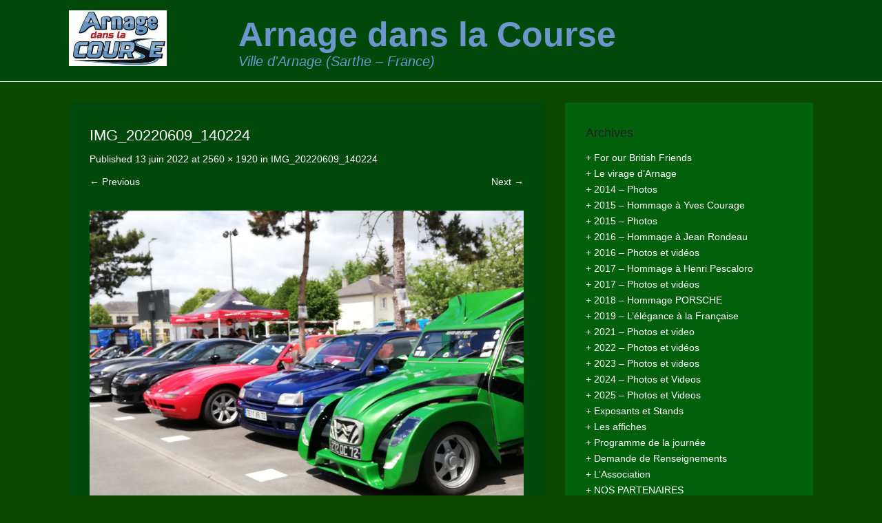

--- FILE ---
content_type: text/html; charset=UTF-8
request_url: https://arnagedanslacourse.com/img_20220609_140224
body_size: 15620
content:
<!DOCTYPE html>
<!--[if IE 6]>
<html id="ie6" dir="ltr" lang="fr-FR">
<![endif]-->
<!--[if IE 7]>
<html id="ie7" dir="ltr" lang="fr-FR">
<![endif]-->
<!--[if IE 8]>
<html id="ie8" dir="ltr" lang="fr-FR">
<![endif]-->
<!--[if !(IE 6) | !(IE 7) | !(IE 8)  ]><!-->
<html dir="ltr" lang="fr-FR">
<!--<![endif]-->
<head>
	<meta charset="UTF-8" />
	<link rel="profile" href="http://gmpg.org/xfn/11" />
	<link rel="pingback" href="https://arnagedanslacourse.com/xmlrpc.php" />
<title>IMG_20220609_140224 | Arnage dans la Course</title>

		<!-- All in One SEO 4.9.3 - aioseo.com -->
	<meta name="robots" content="max-image-preview:large" />
	<meta name="author" content="Pascal"/>
	<link rel="canonical" href="https://arnagedanslacourse.com/img_20220609_140224" />
	<meta name="generator" content="All in One SEO (AIOSEO) 4.9.3" />
		<script type="application/ld+json" class="aioseo-schema">
			{"@context":"https:\/\/schema.org","@graph":[{"@type":"BreadcrumbList","@id":"https:\/\/arnagedanslacourse.com\/img_20220609_140224#breadcrumblist","itemListElement":[{"@type":"ListItem","@id":"https:\/\/arnagedanslacourse.com#listItem","position":1,"name":"Home","item":"https:\/\/arnagedanslacourse.com","nextItem":{"@type":"ListItem","@id":"https:\/\/arnagedanslacourse.com\/img_20220609_140224#listItem","name":"IMG_20220609_140224"}},{"@type":"ListItem","@id":"https:\/\/arnagedanslacourse.com\/img_20220609_140224#listItem","position":2,"name":"IMG_20220609_140224","previousItem":{"@type":"ListItem","@id":"https:\/\/arnagedanslacourse.com#listItem","name":"Home"}}]},{"@type":"ItemPage","@id":"https:\/\/arnagedanslacourse.com\/img_20220609_140224#itempage","url":"https:\/\/arnagedanslacourse.com\/img_20220609_140224","name":"IMG_20220609_140224 | Arnage dans la Course","inLanguage":"fr-FR","isPartOf":{"@id":"https:\/\/arnagedanslacourse.com\/#website"},"breadcrumb":{"@id":"https:\/\/arnagedanslacourse.com\/img_20220609_140224#breadcrumblist"},"author":{"@id":"https:\/\/arnagedanslacourse.com\/author\/pascal72210#author"},"creator":{"@id":"https:\/\/arnagedanslacourse.com\/author\/pascal72210#author"},"datePublished":"2022-06-13T19:12:19+01:00","dateModified":"2022-06-13T19:12:19+01:00"},{"@type":"Person","@id":"https:\/\/arnagedanslacourse.com\/#person","name":"Pascal","image":{"@type":"ImageObject","@id":"https:\/\/arnagedanslacourse.com\/img_20220609_140224#personImage","url":"https:\/\/secure.gravatar.com\/avatar\/c1d36fa099123aea76cbb35c73523b01437e9da04ebfd4c1d061d0498b9e1f6b?s=96&d=mm&r=g","width":96,"height":96,"caption":"Pascal"}},{"@type":"Person","@id":"https:\/\/arnagedanslacourse.com\/author\/pascal72210#author","url":"https:\/\/arnagedanslacourse.com\/author\/pascal72210","name":"Pascal","image":{"@type":"ImageObject","@id":"https:\/\/arnagedanslacourse.com\/img_20220609_140224#authorImage","url":"https:\/\/secure.gravatar.com\/avatar\/c1d36fa099123aea76cbb35c73523b01437e9da04ebfd4c1d061d0498b9e1f6b?s=96&d=mm&r=g","width":96,"height":96,"caption":"Pascal"}},{"@type":"WebSite","@id":"https:\/\/arnagedanslacourse.com\/#website","url":"https:\/\/arnagedanslacourse.com\/","name":"Arnage dans la Course","description":"Ville d'Arnage (Sarthe - France)","inLanguage":"fr-FR","publisher":{"@id":"https:\/\/arnagedanslacourse.com\/#person"}}]}
		</script>
		<!-- All in One SEO -->

<meta name="viewport" content="width=device-width, initial-scale=1, minimum-scale=1"><link rel='dns-prefetch' href='//stats.wp.com' />
<link rel='dns-prefetch' href='//v0.wordpress.com' />
<link rel='preconnect' href='//c0.wp.com' />
<link rel="alternate" type="application/rss+xml" title="Arnage dans la Course &raquo; Flux" href="https://arnagedanslacourse.com/feed" />
<link rel="alternate" type="application/rss+xml" title="Arnage dans la Course &raquo; Flux des commentaires" href="https://arnagedanslacourse.com/comments/feed" />
<link rel="alternate" title="oEmbed (JSON)" type="application/json+oembed" href="https://arnagedanslacourse.com/wp-json/oembed/1.0/embed?url=https%3A%2F%2Farnagedanslacourse.com%2Fimg_20220609_140224" />
<link rel="alternate" title="oEmbed (XML)" type="text/xml+oembed" href="https://arnagedanslacourse.com/wp-json/oembed/1.0/embed?url=https%3A%2F%2Farnagedanslacourse.com%2Fimg_20220609_140224&#038;format=xml" />
<style id='wp-img-auto-sizes-contain-inline-css' type='text/css'>
img:is([sizes=auto i],[sizes^="auto," i]){contain-intrinsic-size:3000px 1500px}
/*# sourceURL=wp-img-auto-sizes-contain-inline-css */
</style>
<link rel='stylesheet' id='hugeit-lightbox-css-css' href='https://arnagedanslacourse.com/wp-content/plugins/lightbox/css/frontend/lightbox.css?ver=6.9' type='text/css' media='all' />
<style id='wp-emoji-styles-inline-css' type='text/css'>

	img.wp-smiley, img.emoji {
		display: inline !important;
		border: none !important;
		box-shadow: none !important;
		height: 1em !important;
		width: 1em !important;
		margin: 0 0.07em !important;
		vertical-align: -0.1em !important;
		background: none !important;
		padding: 0 !important;
	}
/*# sourceURL=wp-emoji-styles-inline-css */
</style>
<style id='wp-block-library-inline-css' type='text/css'>
:root{--wp-block-synced-color:#7a00df;--wp-block-synced-color--rgb:122,0,223;--wp-bound-block-color:var(--wp-block-synced-color);--wp-editor-canvas-background:#ddd;--wp-admin-theme-color:#007cba;--wp-admin-theme-color--rgb:0,124,186;--wp-admin-theme-color-darker-10:#006ba1;--wp-admin-theme-color-darker-10--rgb:0,107,160.5;--wp-admin-theme-color-darker-20:#005a87;--wp-admin-theme-color-darker-20--rgb:0,90,135;--wp-admin-border-width-focus:2px}@media (min-resolution:192dpi){:root{--wp-admin-border-width-focus:1.5px}}.wp-element-button{cursor:pointer}:root .has-very-light-gray-background-color{background-color:#eee}:root .has-very-dark-gray-background-color{background-color:#313131}:root .has-very-light-gray-color{color:#eee}:root .has-very-dark-gray-color{color:#313131}:root .has-vivid-green-cyan-to-vivid-cyan-blue-gradient-background{background:linear-gradient(135deg,#00d084,#0693e3)}:root .has-purple-crush-gradient-background{background:linear-gradient(135deg,#34e2e4,#4721fb 50%,#ab1dfe)}:root .has-hazy-dawn-gradient-background{background:linear-gradient(135deg,#faaca8,#dad0ec)}:root .has-subdued-olive-gradient-background{background:linear-gradient(135deg,#fafae1,#67a671)}:root .has-atomic-cream-gradient-background{background:linear-gradient(135deg,#fdd79a,#004a59)}:root .has-nightshade-gradient-background{background:linear-gradient(135deg,#330968,#31cdcf)}:root .has-midnight-gradient-background{background:linear-gradient(135deg,#020381,#2874fc)}:root{--wp--preset--font-size--normal:16px;--wp--preset--font-size--huge:42px}.has-regular-font-size{font-size:1em}.has-larger-font-size{font-size:2.625em}.has-normal-font-size{font-size:var(--wp--preset--font-size--normal)}.has-huge-font-size{font-size:var(--wp--preset--font-size--huge)}:root .has-text-align-center{text-align:center}:root .has-text-align-left{text-align:left}:root .has-text-align-right{text-align:right}.has-fit-text{white-space:nowrap!important}#end-resizable-editor-section{display:none}.aligncenter{clear:both}.items-justified-left{justify-content:flex-start}.items-justified-center{justify-content:center}.items-justified-right{justify-content:flex-end}.items-justified-space-between{justify-content:space-between}.screen-reader-text{word-wrap:normal!important;border:0;clip-path:inset(50%);height:1px;margin:-1px;overflow:hidden;padding:0;position:absolute;width:1px}.screen-reader-text:focus{background-color:#ddd;clip-path:none;color:#444;display:block;font-size:1em;height:auto;left:5px;line-height:normal;padding:15px 23px 14px;text-decoration:none;top:5px;width:auto;z-index:100000}html :where(.has-border-color){border-style:solid}html :where([style*=border-top-color]){border-top-style:solid}html :where([style*=border-right-color]){border-right-style:solid}html :where([style*=border-bottom-color]){border-bottom-style:solid}html :where([style*=border-left-color]){border-left-style:solid}html :where([style*=border-width]){border-style:solid}html :where([style*=border-top-width]){border-top-style:solid}html :where([style*=border-right-width]){border-right-style:solid}html :where([style*=border-bottom-width]){border-bottom-style:solid}html :where([style*=border-left-width]){border-left-style:solid}html :where(img[class*=wp-image-]){height:auto;max-width:100%}:where(figure){margin:0 0 1em}html :where(.is-position-sticky){--wp-admin--admin-bar--position-offset:var(--wp-admin--admin-bar--height,0px)}@media screen and (max-width:600px){html :where(.is-position-sticky){--wp-admin--admin-bar--position-offset:0px}}

/*# sourceURL=wp-block-library-inline-css */
</style><style id='wp-block-image-inline-css' type='text/css'>
.wp-block-image>a,.wp-block-image>figure>a{display:inline-block}.wp-block-image img{box-sizing:border-box;height:auto;max-width:100%;vertical-align:bottom}@media not (prefers-reduced-motion){.wp-block-image img.hide{visibility:hidden}.wp-block-image img.show{animation:show-content-image .4s}}.wp-block-image[style*=border-radius] img,.wp-block-image[style*=border-radius]>a{border-radius:inherit}.wp-block-image.has-custom-border img{box-sizing:border-box}.wp-block-image.aligncenter{text-align:center}.wp-block-image.alignfull>a,.wp-block-image.alignwide>a{width:100%}.wp-block-image.alignfull img,.wp-block-image.alignwide img{height:auto;width:100%}.wp-block-image .aligncenter,.wp-block-image .alignleft,.wp-block-image .alignright,.wp-block-image.aligncenter,.wp-block-image.alignleft,.wp-block-image.alignright{display:table}.wp-block-image .aligncenter>figcaption,.wp-block-image .alignleft>figcaption,.wp-block-image .alignright>figcaption,.wp-block-image.aligncenter>figcaption,.wp-block-image.alignleft>figcaption,.wp-block-image.alignright>figcaption{caption-side:bottom;display:table-caption}.wp-block-image .alignleft{float:left;margin:.5em 1em .5em 0}.wp-block-image .alignright{float:right;margin:.5em 0 .5em 1em}.wp-block-image .aligncenter{margin-left:auto;margin-right:auto}.wp-block-image :where(figcaption){margin-bottom:1em;margin-top:.5em}.wp-block-image.is-style-circle-mask img{border-radius:9999px}@supports ((-webkit-mask-image:none) or (mask-image:none)) or (-webkit-mask-image:none){.wp-block-image.is-style-circle-mask img{border-radius:0;-webkit-mask-image:url('data:image/svg+xml;utf8,<svg viewBox="0 0 100 100" xmlns="http://www.w3.org/2000/svg"><circle cx="50" cy="50" r="50"/></svg>');mask-image:url('data:image/svg+xml;utf8,<svg viewBox="0 0 100 100" xmlns="http://www.w3.org/2000/svg"><circle cx="50" cy="50" r="50"/></svg>');mask-mode:alpha;-webkit-mask-position:center;mask-position:center;-webkit-mask-repeat:no-repeat;mask-repeat:no-repeat;-webkit-mask-size:contain;mask-size:contain}}:root :where(.wp-block-image.is-style-rounded img,.wp-block-image .is-style-rounded img){border-radius:9999px}.wp-block-image figure{margin:0}.wp-lightbox-container{display:flex;flex-direction:column;position:relative}.wp-lightbox-container img{cursor:zoom-in}.wp-lightbox-container img:hover+button{opacity:1}.wp-lightbox-container button{align-items:center;backdrop-filter:blur(16px) saturate(180%);background-color:#5a5a5a40;border:none;border-radius:4px;cursor:zoom-in;display:flex;height:20px;justify-content:center;opacity:0;padding:0;position:absolute;right:16px;text-align:center;top:16px;width:20px;z-index:100}@media not (prefers-reduced-motion){.wp-lightbox-container button{transition:opacity .2s ease}}.wp-lightbox-container button:focus-visible{outline:3px auto #5a5a5a40;outline:3px auto -webkit-focus-ring-color;outline-offset:3px}.wp-lightbox-container button:hover{cursor:pointer;opacity:1}.wp-lightbox-container button:focus{opacity:1}.wp-lightbox-container button:focus,.wp-lightbox-container button:hover,.wp-lightbox-container button:not(:hover):not(:active):not(.has-background){background-color:#5a5a5a40;border:none}.wp-lightbox-overlay{box-sizing:border-box;cursor:zoom-out;height:100vh;left:0;overflow:hidden;position:fixed;top:0;visibility:hidden;width:100%;z-index:100000}.wp-lightbox-overlay .close-button{align-items:center;cursor:pointer;display:flex;justify-content:center;min-height:40px;min-width:40px;padding:0;position:absolute;right:calc(env(safe-area-inset-right) + 16px);top:calc(env(safe-area-inset-top) + 16px);z-index:5000000}.wp-lightbox-overlay .close-button:focus,.wp-lightbox-overlay .close-button:hover,.wp-lightbox-overlay .close-button:not(:hover):not(:active):not(.has-background){background:none;border:none}.wp-lightbox-overlay .lightbox-image-container{height:var(--wp--lightbox-container-height);left:50%;overflow:hidden;position:absolute;top:50%;transform:translate(-50%,-50%);transform-origin:top left;width:var(--wp--lightbox-container-width);z-index:9999999999}.wp-lightbox-overlay .wp-block-image{align-items:center;box-sizing:border-box;display:flex;height:100%;justify-content:center;margin:0;position:relative;transform-origin:0 0;width:100%;z-index:3000000}.wp-lightbox-overlay .wp-block-image img{height:var(--wp--lightbox-image-height);min-height:var(--wp--lightbox-image-height);min-width:var(--wp--lightbox-image-width);width:var(--wp--lightbox-image-width)}.wp-lightbox-overlay .wp-block-image figcaption{display:none}.wp-lightbox-overlay button{background:none;border:none}.wp-lightbox-overlay .scrim{background-color:#fff;height:100%;opacity:.9;position:absolute;width:100%;z-index:2000000}.wp-lightbox-overlay.active{visibility:visible}@media not (prefers-reduced-motion){.wp-lightbox-overlay.active{animation:turn-on-visibility .25s both}.wp-lightbox-overlay.active img{animation:turn-on-visibility .35s both}.wp-lightbox-overlay.show-closing-animation:not(.active){animation:turn-off-visibility .35s both}.wp-lightbox-overlay.show-closing-animation:not(.active) img{animation:turn-off-visibility .25s both}.wp-lightbox-overlay.zoom.active{animation:none;opacity:1;visibility:visible}.wp-lightbox-overlay.zoom.active .lightbox-image-container{animation:lightbox-zoom-in .4s}.wp-lightbox-overlay.zoom.active .lightbox-image-container img{animation:none}.wp-lightbox-overlay.zoom.active .scrim{animation:turn-on-visibility .4s forwards}.wp-lightbox-overlay.zoom.show-closing-animation:not(.active){animation:none}.wp-lightbox-overlay.zoom.show-closing-animation:not(.active) .lightbox-image-container{animation:lightbox-zoom-out .4s}.wp-lightbox-overlay.zoom.show-closing-animation:not(.active) .lightbox-image-container img{animation:none}.wp-lightbox-overlay.zoom.show-closing-animation:not(.active) .scrim{animation:turn-off-visibility .4s forwards}}@keyframes show-content-image{0%{visibility:hidden}99%{visibility:hidden}to{visibility:visible}}@keyframes turn-on-visibility{0%{opacity:0}to{opacity:1}}@keyframes turn-off-visibility{0%{opacity:1;visibility:visible}99%{opacity:0;visibility:visible}to{opacity:0;visibility:hidden}}@keyframes lightbox-zoom-in{0%{transform:translate(calc((-100vw + var(--wp--lightbox-scrollbar-width))/2 + var(--wp--lightbox-initial-left-position)),calc(-50vh + var(--wp--lightbox-initial-top-position))) scale(var(--wp--lightbox-scale))}to{transform:translate(-50%,-50%) scale(1)}}@keyframes lightbox-zoom-out{0%{transform:translate(-50%,-50%) scale(1);visibility:visible}99%{visibility:visible}to{transform:translate(calc((-100vw + var(--wp--lightbox-scrollbar-width))/2 + var(--wp--lightbox-initial-left-position)),calc(-50vh + var(--wp--lightbox-initial-top-position))) scale(var(--wp--lightbox-scale));visibility:hidden}}
/*# sourceURL=https://arnagedanslacourse.com/wp-content/plugins/gutenberg/build/styles/block-library/image/style.min.css */
</style>
<style id='wp-block-paragraph-inline-css' type='text/css'>
.is-small-text{font-size:.875em}.is-regular-text{font-size:1em}.is-large-text{font-size:2.25em}.is-larger-text{font-size:3em}.has-drop-cap:not(:focus):first-letter{float:left;font-size:8.4em;font-style:normal;font-weight:100;line-height:.68;margin:.05em .1em 0 0;text-transform:uppercase}body.rtl .has-drop-cap:not(:focus):first-letter{float:none;margin-left:.1em}p.has-drop-cap.has-background{overflow:hidden}:root :where(p.has-background){padding:1.25em 2.375em}:where(p.has-text-color:not(.has-link-color)) a{color:inherit}p.has-text-align-left[style*="writing-mode:vertical-lr"],p.has-text-align-right[style*="writing-mode:vertical-rl"]{rotate:180deg}
/*# sourceURL=https://arnagedanslacourse.com/wp-content/plugins/gutenberg/build/styles/block-library/paragraph/style.min.css */
</style>
<style id='global-styles-inline-css' type='text/css'>
:root{--wp--preset--aspect-ratio--square: 1;--wp--preset--aspect-ratio--4-3: 4/3;--wp--preset--aspect-ratio--3-4: 3/4;--wp--preset--aspect-ratio--3-2: 3/2;--wp--preset--aspect-ratio--2-3: 2/3;--wp--preset--aspect-ratio--16-9: 16/9;--wp--preset--aspect-ratio--9-16: 9/16;--wp--preset--color--black: #000000;--wp--preset--color--cyan-bluish-gray: #abb8c3;--wp--preset--color--white: #ffffff;--wp--preset--color--pale-pink: #f78da7;--wp--preset--color--vivid-red: #cf2e2e;--wp--preset--color--luminous-vivid-orange: #ff6900;--wp--preset--color--luminous-vivid-amber: #fcb900;--wp--preset--color--light-green-cyan: #7bdcb5;--wp--preset--color--vivid-green-cyan: #00d084;--wp--preset--color--pale-cyan-blue: #8ed1fc;--wp--preset--color--vivid-cyan-blue: #0693e3;--wp--preset--color--vivid-purple: #9b51e0;--wp--preset--gradient--vivid-cyan-blue-to-vivid-purple: linear-gradient(135deg,rgb(6,147,227) 0%,rgb(155,81,224) 100%);--wp--preset--gradient--light-green-cyan-to-vivid-green-cyan: linear-gradient(135deg,rgb(122,220,180) 0%,rgb(0,208,130) 100%);--wp--preset--gradient--luminous-vivid-amber-to-luminous-vivid-orange: linear-gradient(135deg,rgb(252,185,0) 0%,rgb(255,105,0) 100%);--wp--preset--gradient--luminous-vivid-orange-to-vivid-red: linear-gradient(135deg,rgb(255,105,0) 0%,rgb(207,46,46) 100%);--wp--preset--gradient--very-light-gray-to-cyan-bluish-gray: linear-gradient(135deg,rgb(238,238,238) 0%,rgb(169,184,195) 100%);--wp--preset--gradient--cool-to-warm-spectrum: linear-gradient(135deg,rgb(74,234,220) 0%,rgb(151,120,209) 20%,rgb(207,42,186) 40%,rgb(238,44,130) 60%,rgb(251,105,98) 80%,rgb(254,248,76) 100%);--wp--preset--gradient--blush-light-purple: linear-gradient(135deg,rgb(255,206,236) 0%,rgb(152,150,240) 100%);--wp--preset--gradient--blush-bordeaux: linear-gradient(135deg,rgb(254,205,165) 0%,rgb(254,45,45) 50%,rgb(107,0,62) 100%);--wp--preset--gradient--luminous-dusk: linear-gradient(135deg,rgb(255,203,112) 0%,rgb(199,81,192) 50%,rgb(65,88,208) 100%);--wp--preset--gradient--pale-ocean: linear-gradient(135deg,rgb(255,245,203) 0%,rgb(182,227,212) 50%,rgb(51,167,181) 100%);--wp--preset--gradient--electric-grass: linear-gradient(135deg,rgb(202,248,128) 0%,rgb(113,206,126) 100%);--wp--preset--gradient--midnight: linear-gradient(135deg,rgb(2,3,129) 0%,rgb(40,116,252) 100%);--wp--preset--font-size--small: 13px;--wp--preset--font-size--medium: 20px;--wp--preset--font-size--large: 36px;--wp--preset--font-size--x-large: 42px;--wp--preset--spacing--20: 0.44rem;--wp--preset--spacing--30: 0.67rem;--wp--preset--spacing--40: 1rem;--wp--preset--spacing--50: 1.5rem;--wp--preset--spacing--60: 2.25rem;--wp--preset--spacing--70: 3.38rem;--wp--preset--spacing--80: 5.06rem;--wp--preset--shadow--natural: 6px 6px 9px rgba(0, 0, 0, 0.2);--wp--preset--shadow--deep: 12px 12px 50px rgba(0, 0, 0, 0.4);--wp--preset--shadow--sharp: 6px 6px 0px rgba(0, 0, 0, 0.2);--wp--preset--shadow--outlined: 6px 6px 0px -3px rgb(255, 255, 255), 6px 6px rgb(0, 0, 0);--wp--preset--shadow--crisp: 6px 6px 0px rgb(0, 0, 0);}:where(body) { margin: 0; }:where(.is-layout-flex){gap: 0.5em;}:where(.is-layout-grid){gap: 0.5em;}body .is-layout-flex{display: flex;}.is-layout-flex{flex-wrap: wrap;align-items: center;}.is-layout-flex > :is(*, div){margin: 0;}body .is-layout-grid{display: grid;}.is-layout-grid > :is(*, div){margin: 0;}body{padding-top: 0px;padding-right: 0px;padding-bottom: 0px;padding-left: 0px;}a:where(:not(.wp-element-button)){text-decoration: underline;}:root :where(.wp-element-button, .wp-block-button__link){background-color: #32373c;border-width: 0;color: #fff;font-family: inherit;font-size: inherit;font-style: inherit;font-weight: inherit;letter-spacing: inherit;line-height: inherit;padding-top: calc(0.667em + 2px);padding-right: calc(1.333em + 2px);padding-bottom: calc(0.667em + 2px);padding-left: calc(1.333em + 2px);text-decoration: none;text-transform: inherit;}.has-black-color{color: var(--wp--preset--color--black) !important;}.has-cyan-bluish-gray-color{color: var(--wp--preset--color--cyan-bluish-gray) !important;}.has-white-color{color: var(--wp--preset--color--white) !important;}.has-pale-pink-color{color: var(--wp--preset--color--pale-pink) !important;}.has-vivid-red-color{color: var(--wp--preset--color--vivid-red) !important;}.has-luminous-vivid-orange-color{color: var(--wp--preset--color--luminous-vivid-orange) !important;}.has-luminous-vivid-amber-color{color: var(--wp--preset--color--luminous-vivid-amber) !important;}.has-light-green-cyan-color{color: var(--wp--preset--color--light-green-cyan) !important;}.has-vivid-green-cyan-color{color: var(--wp--preset--color--vivid-green-cyan) !important;}.has-pale-cyan-blue-color{color: var(--wp--preset--color--pale-cyan-blue) !important;}.has-vivid-cyan-blue-color{color: var(--wp--preset--color--vivid-cyan-blue) !important;}.has-vivid-purple-color{color: var(--wp--preset--color--vivid-purple) !important;}.has-black-background-color{background-color: var(--wp--preset--color--black) !important;}.has-cyan-bluish-gray-background-color{background-color: var(--wp--preset--color--cyan-bluish-gray) !important;}.has-white-background-color{background-color: var(--wp--preset--color--white) !important;}.has-pale-pink-background-color{background-color: var(--wp--preset--color--pale-pink) !important;}.has-vivid-red-background-color{background-color: var(--wp--preset--color--vivid-red) !important;}.has-luminous-vivid-orange-background-color{background-color: var(--wp--preset--color--luminous-vivid-orange) !important;}.has-luminous-vivid-amber-background-color{background-color: var(--wp--preset--color--luminous-vivid-amber) !important;}.has-light-green-cyan-background-color{background-color: var(--wp--preset--color--light-green-cyan) !important;}.has-vivid-green-cyan-background-color{background-color: var(--wp--preset--color--vivid-green-cyan) !important;}.has-pale-cyan-blue-background-color{background-color: var(--wp--preset--color--pale-cyan-blue) !important;}.has-vivid-cyan-blue-background-color{background-color: var(--wp--preset--color--vivid-cyan-blue) !important;}.has-vivid-purple-background-color{background-color: var(--wp--preset--color--vivid-purple) !important;}.has-black-border-color{border-color: var(--wp--preset--color--black) !important;}.has-cyan-bluish-gray-border-color{border-color: var(--wp--preset--color--cyan-bluish-gray) !important;}.has-white-border-color{border-color: var(--wp--preset--color--white) !important;}.has-pale-pink-border-color{border-color: var(--wp--preset--color--pale-pink) !important;}.has-vivid-red-border-color{border-color: var(--wp--preset--color--vivid-red) !important;}.has-luminous-vivid-orange-border-color{border-color: var(--wp--preset--color--luminous-vivid-orange) !important;}.has-luminous-vivid-amber-border-color{border-color: var(--wp--preset--color--luminous-vivid-amber) !important;}.has-light-green-cyan-border-color{border-color: var(--wp--preset--color--light-green-cyan) !important;}.has-vivid-green-cyan-border-color{border-color: var(--wp--preset--color--vivid-green-cyan) !important;}.has-pale-cyan-blue-border-color{border-color: var(--wp--preset--color--pale-cyan-blue) !important;}.has-vivid-cyan-blue-border-color{border-color: var(--wp--preset--color--vivid-cyan-blue) !important;}.has-vivid-purple-border-color{border-color: var(--wp--preset--color--vivid-purple) !important;}.has-vivid-cyan-blue-to-vivid-purple-gradient-background{background: var(--wp--preset--gradient--vivid-cyan-blue-to-vivid-purple) !important;}.has-light-green-cyan-to-vivid-green-cyan-gradient-background{background: var(--wp--preset--gradient--light-green-cyan-to-vivid-green-cyan) !important;}.has-luminous-vivid-amber-to-luminous-vivid-orange-gradient-background{background: var(--wp--preset--gradient--luminous-vivid-amber-to-luminous-vivid-orange) !important;}.has-luminous-vivid-orange-to-vivid-red-gradient-background{background: var(--wp--preset--gradient--luminous-vivid-orange-to-vivid-red) !important;}.has-very-light-gray-to-cyan-bluish-gray-gradient-background{background: var(--wp--preset--gradient--very-light-gray-to-cyan-bluish-gray) !important;}.has-cool-to-warm-spectrum-gradient-background{background: var(--wp--preset--gradient--cool-to-warm-spectrum) !important;}.has-blush-light-purple-gradient-background{background: var(--wp--preset--gradient--blush-light-purple) !important;}.has-blush-bordeaux-gradient-background{background: var(--wp--preset--gradient--blush-bordeaux) !important;}.has-luminous-dusk-gradient-background{background: var(--wp--preset--gradient--luminous-dusk) !important;}.has-pale-ocean-gradient-background{background: var(--wp--preset--gradient--pale-ocean) !important;}.has-electric-grass-gradient-background{background: var(--wp--preset--gradient--electric-grass) !important;}.has-midnight-gradient-background{background: var(--wp--preset--gradient--midnight) !important;}.has-small-font-size{font-size: var(--wp--preset--font-size--small) !important;}.has-medium-font-size{font-size: var(--wp--preset--font-size--medium) !important;}.has-large-font-size{font-size: var(--wp--preset--font-size--large) !important;}.has-x-large-font-size{font-size: var(--wp--preset--font-size--x-large) !important;}
/*# sourceURL=global-styles-inline-css */
</style>

<style id='classic-theme-styles-inline-css' type='text/css'>
.wp-block-button__link{background-color:#32373c;border-radius:9999px;box-shadow:none;color:#fff;font-size:1.125em;padding:calc(.667em + 2px) calc(1.333em + 2px);text-decoration:none}.wp-block-file__button{background:#32373c;color:#fff}.wp-block-accordion-heading{margin:0}.wp-block-accordion-heading__toggle{background-color:inherit!important;color:inherit!important}.wp-block-accordion-heading__toggle:not(:focus-visible){outline:none}.wp-block-accordion-heading__toggle:focus,.wp-block-accordion-heading__toggle:hover{background-color:inherit!important;border:none;box-shadow:none;color:inherit;padding:var(--wp--preset--spacing--20,1em) 0;text-decoration:none}.wp-block-accordion-heading__toggle:focus-visible{outline:auto;outline-offset:0}
/*# sourceURL=https://arnagedanslacourse.com/wp-content/plugins/gutenberg/build/styles/block-library/classic.min.css */
</style>
<link rel='stylesheet' id='rgg-simplelightbox-css' href='https://arnagedanslacourse.com/wp-content/plugins/responsive-gallery-grid/lib/simplelightbox/simplelightbox.min.css?ver=2.3.18' type='text/css' media='all' />
<link rel='stylesheet' id='slickstyle-css' href='https://arnagedanslacourse.com/wp-content/plugins/responsive-gallery-grid/lib/slick/slick.1.9.0.min.css?ver=2.3.18' type='text/css' media='all' />
<link rel='stylesheet' id='slick-theme-css' href='https://arnagedanslacourse.com/wp-content/plugins/responsive-gallery-grid/lib/slick/slick-theme.css?ver=2.3.18' type='text/css' media='all' />
<link rel='stylesheet' id='rgg-style-css' href='https://arnagedanslacourse.com/wp-content/plugins/responsive-gallery-grid/css/style.css?ver=2.3.18' type='text/css' media='all' />
<link rel='stylesheet' id='ufbl-custom-select-css-css' href='https://arnagedanslacourse.com/wp-content/plugins/ultimate-form-builder-lite/css/jquery.selectbox.css?ver=1.5.3' type='text/css' media='all' />
<link rel='stylesheet' id='ufbl-front-css-css' href='https://arnagedanslacourse.com/wp-content/plugins/ultimate-form-builder-lite/css/frontend.css?ver=1.5.3' type='text/css' media='all' />
<link rel='stylesheet' id='wpos-slick-style-css' href='https://arnagedanslacourse.com/wp-content/plugins/wp-logo-showcase-responsive-slider-slider/assets/css/slick.css?ver=3.8.7' type='text/css' media='all' />
<link rel='stylesheet' id='wpls-public-style-css' href='https://arnagedanslacourse.com/wp-content/plugins/wp-logo-showcase-responsive-slider-slider/assets/css/wpls-public.css?ver=3.8.7' type='text/css' media='all' />
<link rel='stylesheet' id='adventurous-pro-css' href='https://arnagedanslacourse.com/wp-content/themes/New%20folder/style.css' type='text/css' media='all' />
<link rel='stylesheet' id='genericons-css' href='https://c0.wp.com/p/jetpack/15.4/_inc/genericons/genericons/genericons.css' type='text/css' media='all' />
<link rel='stylesheet' id='adventurous-responsive-css' href='https://arnagedanslacourse.com/wp-content/themes/New%20folder/css/responsive.css?ver=6.9' type='text/css' media='all' />
<script type="text/javascript" src="https://c0.wp.com/c/6.9/wp-includes/js/jquery/jquery.min.js" id="jquery-core-js"></script>
<script type="text/javascript" src="https://c0.wp.com/c/6.9/wp-includes/js/jquery/jquery-migrate.min.js" id="jquery-migrate-js"></script>
<script type="text/javascript" src="https://arnagedanslacourse.com/wp-content/plugins/lightbox/js/frontend/froogaloop2.min.js?ver=6.9" id="hugeit-froogaloop-js-js"></script>
<script type="text/javascript" src="https://arnagedanslacourse.com/wp-content/plugins/ultimate-form-builder-lite/js/jquery.selectbox-0.2.min.js?ver=1.5.3" id="ufbl-custom-select-js-js"></script>
<script type="text/javascript" id="ufbl-front-js-js-extra">
/* <![CDATA[ */
var frontend_js_obj = {"default_error_message":"This field is required","ajax_url":"https://arnagedanslacourse.com/wp-admin/admin-ajax.php","ajax_nonce":"6873ebb3f1"};
//# sourceURL=ufbl-front-js-js-extra
/* ]]> */
</script>
<script type="text/javascript" src="https://arnagedanslacourse.com/wp-content/plugins/ultimate-form-builder-lite/js/frontend.js?ver=1.5.3" id="ufbl-front-js-js"></script>
<script type="text/javascript" src="https://arnagedanslacourse.com/wp-content/themes/New%20folder/js/keyboard-image-navigation.js?ver=20120202" id="keyboard-image-navigation-js"></script>
<script type="text/javascript" src="https://arnagedanslacourse.com/wp-content/themes/New%20folder/js/html5.min.js?ver=3.7.3" id="adventurous-html5-js"></script>
<script type="text/javascript" src="https://arnagedanslacourse.com/wp-content/themes/New%20folder/js/selectivizr.min.js?ver=20130114" id="selectivizr-js"></script>
<link rel="https://api.w.org/" href="https://arnagedanslacourse.com/wp-json/" /><link rel="alternate" title="JSON" type="application/json" href="https://arnagedanslacourse.com/wp-json/wp/v2/media/3024" /><link rel="EditURI" type="application/rsd+xml" title="RSD" href="https://arnagedanslacourse.com/xmlrpc.php?rsd" />
<meta name="generator" content="WordPress 6.9" />
<link rel='shortlink' href='https://wp.me/a8xyyM-MM' />
	<style>img#wpstats{display:none}</style>
		<style data-context="foundation-flickity-css">/*! Flickity v2.0.2
http://flickity.metafizzy.co
---------------------------------------------- */.flickity-enabled{position:relative}.flickity-enabled:focus{outline:0}.flickity-viewport{overflow:hidden;position:relative;height:100%}.flickity-slider{position:absolute;width:100%;height:100%}.flickity-enabled.is-draggable{-webkit-tap-highlight-color:transparent;tap-highlight-color:transparent;-webkit-user-select:none;-moz-user-select:none;-ms-user-select:none;user-select:none}.flickity-enabled.is-draggable .flickity-viewport{cursor:move;cursor:-webkit-grab;cursor:grab}.flickity-enabled.is-draggable .flickity-viewport.is-pointer-down{cursor:-webkit-grabbing;cursor:grabbing}.flickity-prev-next-button{position:absolute;top:50%;width:44px;height:44px;border:none;border-radius:50%;background:#fff;background:hsla(0,0%,100%,.75);cursor:pointer;-webkit-transform:translateY(-50%);transform:translateY(-50%)}.flickity-prev-next-button:hover{background:#fff}.flickity-prev-next-button:focus{outline:0;box-shadow:0 0 0 5px #09f}.flickity-prev-next-button:active{opacity:.6}.flickity-prev-next-button.previous{left:10px}.flickity-prev-next-button.next{right:10px}.flickity-rtl .flickity-prev-next-button.previous{left:auto;right:10px}.flickity-rtl .flickity-prev-next-button.next{right:auto;left:10px}.flickity-prev-next-button:disabled{opacity:.3;cursor:auto}.flickity-prev-next-button svg{position:absolute;left:20%;top:20%;width:60%;height:60%}.flickity-prev-next-button .arrow{fill:#333}.flickity-page-dots{position:absolute;width:100%;bottom:-25px;padding:0;margin:0;list-style:none;text-align:center;line-height:1}.flickity-rtl .flickity-page-dots{direction:rtl}.flickity-page-dots .dot{display:inline-block;width:10px;height:10px;margin:0 8px;background:#333;border-radius:50%;opacity:.25;cursor:pointer}.flickity-page-dots .dot.is-selected{opacity:1}</style>
				<!-- Arnage dans la Course inline CSS Styles -->

					<style type="text/css" media="screen">
#masthead { background-color: #00490b; }
#featured-post { background-color: #00600b; }
#content article, #content .page-header, #comments, #content .author-info { background-color: #00490b; }
.page-header, #featured-heading h2, .entry-header .entry-title a, .entry-header .entry-title, #featured-post .entry-title { color: #ffffff; }
.entry-header .entry-title a:hover { color: ; }
body, button, input, select, textarea { color: #ffffff; }
.entry-meta { color: #ffffff; }
a, a:hover { color: #ffffff; }
a#scrollup { background-color: #dd0000; color: #fff; }
#homepage-message { background-color: ; }
#homepage-message { color: #ffffff; }
#homepage-message .right-section a { background-color: #1e73be; border-color: #fff; color: #fff; }
#homepage-message .right-section a:hover { background-color: #1e73be; }
#secondary .widget { background-color: #00600b; }
#secondary .widget-title, #secondary .widget-title a, #secondary .widget-title a:hover { color: ; }
#secondary.widget-area .widget { color: #ffffff; }
#secondary.widget-area .widget a, #secondary.widget-area .widget a:hover { color: #ffffff; }
#footer-sidebar { background-color: #1e73be; }
#supplementary .widget-title, #supplementary .widget-title a, #supplementary .widget-title a:hover { color: ; }
#supplementary .widget-area .widget { color: ; }
#supplementary .widget-area .widget a, #supplementary .widget-area a:hover { color: ; }
#site-generator { background-color: #00600b; color: #ffffff; }
#site-generator a, #site-generator a:hover { color: #ffffff; }
#header-right .widget ul.menu a { color: ; }
#header-right .widget ul.menu li:hover > a, #header-right .widget ul.menu a:focus, #header-right .widget ul.menu .current-menu-item > a, #header-right .widget ul.menu .current-menu-ancestor > a, #header-right .widget ul.menu .current_page_item > a, #header-right .widget ul.menu .current_page_ancestor > a { color: ; }
#header-right .widget ul.menu ul { border-color: ; }
#header-right .widget ul.menu ul { background-color: #fff; }
#header-right .widget ul.menu ul li a { color: ; }
#header-right .widget ul.menu ul li:hover > a, #header-right .widget ul.menu ul a:focus, #header-right .widget ul.menu ul .current-menu-item > a, #header-right .widget ul.menu ul .current-menu-ancestor > a, #header-right .widget ul.menu ul .current_page_item > a, #header-right .widget ul.menu ul .current_page_ancestor > a { background-color: #f8f8f8; }
#header-right .widget ul.menu ul li:hover > a, #header-right .widget ul.menu ul a:focus, #header-right .widget ul.menu ul .current-menu-item > a, #header-right .widget ul.menu ul .current-menu-ancestor > a, #header-right .widget ul.menu ul .current_page_item > a, #header-right .widget ul.menu ul .current_page_ancestor > a { color: ; }
#secondary-menu { background-color: ; }
#secondary-menu ul.menu a { color: #000000; }
#secondary-menu ul.menu li:hover > a, #secondary-menu ul.menu a:focus, #secondary-menu .menu .current-menu-item > a, #secondary-menu .menu .current-menu-ancestor > a, #secondary-menu .menu .current_page_item > a, #secondary-menu .menu .current_page_ancestor > a { background-color: #222; color: #fff; }
#secondary-menu ul.menu ul a { background-color: #222; color: #fff; }
#secondary-menu ul.menu ul li:hover > a, #secondary-menu ul.menu ul a:focus, #secondary-menu ul.menu ul .current-menu-item > a, #secondary-menu ul.menu ul .current-menu-ancestor > a, #secondary-menu ul.menu ul .current_page_item > a, #secondary-menu  ul.menu ul .current_page_ancestor > a { background-color: #000; color: #fff; }
#footer-menu { background-color: #000000; }
#footer-menu ul.menu a { color: ; }
#footer-menu ul.menu li:hover > a, #footer-menu ul.menu a:focus, #footer-menu .menu .current-menu-item > a, #footer-menu .menu .current-menu-ancestor > a, #footer-menu .menu .current_page_item > a, #footer-menu .menu .current_page_ancestor > a { background-color: ; color: #fff; }
#footer-menu ul.menu ul a { background-color: ; color: #fff; }
#footer-menu ul.menu ul li:hover > a, #footer-menu ul.menu ul a:focus, #footer-menu ul.menu ul .current-menu-item > a, #footer-menu ul.menu ul .current-menu-ancestor > a, #footer-menu ul.menu ul .current_page_item > a, #footer-menu  ul.menu ul .current_page_ancestor > a { background-color: ; color: #fff; }
@media screen and (max-width: 980px) {
#hgroup-wrap .mobile-menu-bar { color: #757575; }
#hgroup-wrap .mobile-menu-bar:hover { color: #dd3333; }
#hgroup-wrap .mobile-menu { background-color: #fff; border-color: #7c9b30; }
#hgroup-wrap .mobile-menu li a { border-color: #f8f8f8; color: #666; }
#hgroup-wrap .mobile-menu li a:hover { background-color: #f8f8f8; color: #111; }
}

					</style>
<!-- refreshing cache -->	<style type="text/css">
				#site-title a,
			#site-description {
				color: #6c97cc;
			}
		</style>
	<style type="text/css" id="custom-background-css">
body.custom-background { background-color: #0b4900; }
</style>
	<link rel="icon" href="https://arnagedanslacourse.com/wp-content/uploads/2017/03/cropped-cropped-Logo-petit-32x32.jpg" sizes="32x32" />
<link rel="icon" href="https://arnagedanslacourse.com/wp-content/uploads/2017/03/cropped-cropped-Logo-petit-192x192.jpg" sizes="192x192" />
<link rel="apple-touch-icon" href="https://arnagedanslacourse.com/wp-content/uploads/2017/03/cropped-cropped-Logo-petit-180x180.jpg" />
<meta name="msapplication-TileImage" content="https://arnagedanslacourse.com/wp-content/uploads/2017/03/cropped-cropped-Logo-petit-270x270.jpg" />
<style>.ios7.web-app-mode.has-fixed header{ background-color: rgba(24,43,153,.88);}</style></head>

<body class="attachment wp-singular attachment-template-default single single-attachment postid-3024 attachmentid-3024 attachment-jpeg custom-background wp-custom-logo wp-theme-Newfolder right-sidebar content-full">


<div id="page" class="hfeed site">

	 
    
	<header id="masthead">
    
    	        
    	<div id="hgroup-wrap" class="container">
        
       		<div id="header-left">
				<div id="site-logo"><a href="https://arnagedanslacourse.com/" class="custom-logo-link" rel="home"><img width="266" height="152" src="https://arnagedanslacourse.com/wp-content/uploads/2023/04/cropped-logo-site.jpg" class="custom-logo" alt="Arnage dans la Course" decoding="async" /></a></div><!-- #site-logo -->
		<div id="hgroup" class="logo-enable logo-left">
			<h1 id="site-title" class="enable-title">
				<a href="https://arnagedanslacourse.com/" title="Arnage dans la Course" rel="home">Arnage dans la Course</a>
			</h1>
			<h2 id="site-description" class="enable-tagline"> Ville d&#039;Arnage (Sarthe &#8211; France)</h2>
		</div><!-- #hgroup -->	</div><!-- #header-left"> -->
 
            
        </div><!-- #hgroup-wrap -->
        
                
	</header><!-- #masthead .site-header -->
    
	 
    
    <div id="main-wrapper">
		<!-- Disable Header Image -->    
        
		<div id="main"> 
                 
			<div id="content-sidebar" class="container">
    <div id="primary" class="content-area image-attachment">
		<div id="content" class="site-content" role="main">

			
				<article id="post-3024" class="post-3024 attachment type-attachment status-inherit hentry">

					<div class="entry-container">

						<header class="entry-header">
                            <h1 class="entry-title">IMG_20220609_140224</h1>

                            <div class="entry-meta">
                                Published <span class="entry-date"><time class="entry-date" datetime="2022-06-13T19:12:19+01:00" pubdate>13 juin 2022</time></span> at <a href="https://arnagedanslacourse.com/wp-content/uploads/2022/06/IMG_20220609_140224-scaled.jpg" title="Link to full-size image">2560 &times; 1920</a> in <a href="https://arnagedanslacourse.com/img_20220609_140224" title="Return to IMG_20220609_140224" rel="gallery">IMG_20220609_140224</a>                                                            </div><!-- .entry-meta -->

                            <nav id="image-navigation" class="site-image-navigation">
                                <span class="previous-image"><a title="IMG_20220609_140213" href='https://arnagedanslacourse.com/img_20220609_140213'>&larr; Previous</a></span>
                                <span class="next-image"><a title="IMG_20220609_140238" href='https://arnagedanslacourse.com/img_20220609_140238'>Next &rarr;</a></span>
                            </nav><!-- #image-navigation -->

                        </header><!-- .entry-header -->

                        <div class="entry-content">

                            <div class="entry-attachment">
                                <div class="attachment">
                                    
                                    <a href="https://arnagedanslacourse.com/img_20220609_140238" title="IMG_20220609_140224" rel="attachment"><img width="2560" height="1920" src="https://arnagedanslacourse.com/wp-content/uploads/2022/06/IMG_20220609_140224-scaled.jpg" class="attachment-full size-full" alt="" decoding="async" fetchpriority="high" srcset="https://arnagedanslacourse.com/wp-content/uploads/2022/06/IMG_20220609_140224-scaled.jpg 2560w, https://arnagedanslacourse.com/wp-content/uploads/2022/06/IMG_20220609_140224-300x225.jpg 300w, https://arnagedanslacourse.com/wp-content/uploads/2022/06/IMG_20220609_140224-1024x768.jpg 1024w, https://arnagedanslacourse.com/wp-content/uploads/2022/06/IMG_20220609_140224-768x576.jpg 768w, https://arnagedanslacourse.com/wp-content/uploads/2022/06/IMG_20220609_140224-1536x1152.jpg 1536w, https://arnagedanslacourse.com/wp-content/uploads/2022/06/IMG_20220609_140224-2048x1536.jpg 2048w" sizes="(max-width: 2560px) 100vw, 2560px" /></a>
                                </div><!-- .attachment -->

                                                            </div><!-- .entry-attachment -->

                                                        
                        </div><!-- .entry-content -->

                        <footer class="entry-meta">
                        									                                    Both comments and trackbacks are currently closed.                                                           	                                                    </footer><!-- .entry-meta -->

                   	</div><!-- .entry-container -->

				</article><!-- #post-3024 -->

				

	<div id="comments" class="comments-area">

	
	
	
	
</div><!-- #comments .comments-area -->
			
			</div><!-- #content .site-content -->
		</div><!-- #primary .content-area -->



	<div id="secondary" class="widget-area" role="complementary">
		<aside id="nav_menu-2" class="widget widget_nav_menu"><h3 class="widget-title">Archives</h3><div class="menu-les-pages-container"><ul id="menu-les-pages" class="menu"><li id="menu-item-326" class="menu-item menu-item-type-post_type menu-item-object-page menu-item-326"><a href="https://arnagedanslacourse.com/for-our-british-friends">+ For our British Friends</a></li>
<li id="menu-item-154" class="menu-item menu-item-type-post_type menu-item-object-page menu-item-154"><a href="https://arnagedanslacourse.com/le-virage-darnage">+ Le virage d&rsquo;Arnage</a></li>
<li id="menu-item-143" class="menu-item menu-item-type-post_type menu-item-object-page menu-item-143"><a href="https://arnagedanslacourse.com/2014-photos">+ 2014 – Photos</a></li>
<li id="menu-item-129" class="menu-item menu-item-type-post_type menu-item-object-page menu-item-129"><a href="https://arnagedanslacourse.com/2015-hommage-a-yves-courage">+ 2015 – Hommage à Yves Courage</a></li>
<li id="menu-item-150" class="menu-item menu-item-type-post_type menu-item-object-page menu-item-150"><a href="https://arnagedanslacourse.com/2015-photos-et-evenement">+ 2015 – Photos</a></li>
<li id="menu-item-130" class="menu-item menu-item-type-post_type menu-item-object-page menu-item-130"><a href="https://arnagedanslacourse.com/2016-hommage-a-jean-rondeau">+ 2016 – Hommage à Jean Rondeau</a></li>
<li id="menu-item-149" class="menu-item menu-item-type-post_type menu-item-object-page menu-item-149"><a href="https://arnagedanslacourse.com/2016-photos-et-evenement">+ 2016 – Photos et vidéos</a></li>
<li id="menu-item-131" class="menu-item menu-item-type-post_type menu-item-object-page menu-item-131"><a href="https://arnagedanslacourse.com/2017-hommage-a-henri-pescaloro">+ 2017 – Hommage à Henri Pescaloro</a></li>
<li id="menu-item-1267" class="menu-item menu-item-type-post_type menu-item-object-page menu-item-1267"><a href="https://arnagedanslacourse.com/2017-photos-videos">+ 2017 – Photos et vidéos</a></li>
<li id="menu-item-1721" class="menu-item menu-item-type-post_type menu-item-object-page menu-item-1721"><a href="https://arnagedanslacourse.com/retrospective-porsche">+ 2018 – Hommage PORSCHE</a></li>
<li id="menu-item-2437" class="menu-item menu-item-type-post_type menu-item-object-page menu-item-2437"><a href="https://arnagedanslacourse.com/2019-voitures-francaises">+ 2019 &#8211; L’élégance à la Française</a></li>
<li id="menu-item-2944" class="menu-item menu-item-type-post_type menu-item-object-page menu-item-2944"><a href="https://arnagedanslacourse.com/2021-photos-et-video">+ 2021 – Photos et video</a></li>
<li id="menu-item-3057" class="menu-item menu-item-type-post_type menu-item-object-page menu-item-3057"><a href="https://arnagedanslacourse.com/2022-photos-et-videos">+ 2022 – Photos et vidéos</a></li>
<li id="menu-item-3310" class="menu-item menu-item-type-post_type menu-item-object-page menu-item-3310"><a href="https://arnagedanslacourse.com/photos-et-videos-2023">+ 2023 &#8211; Photos et videos</a></li>
<li id="menu-item-3462" class="menu-item menu-item-type-post_type menu-item-object-page menu-item-3462"><a href="https://arnagedanslacourse.com/2024-photos-et-video">+ 2024 – Photos et Videos</a></li>
<li id="menu-item-3609" class="menu-item menu-item-type-post_type menu-item-object-page menu-item-3609"><a href="https://arnagedanslacourse.com/lotus-historique">+ 2025 &#8211; Photos et Videos</a></li>
<li id="menu-item-664" class="menu-item menu-item-type-post_type menu-item-object-page menu-item-664"><a href="https://arnagedanslacourse.com/exposants">+ Exposants et Stands</a></li>
<li id="menu-item-858" class="menu-item menu-item-type-post_type menu-item-object-page menu-item-858"><a href="https://arnagedanslacourse.com/les-affiches">+ Les affiches</a></li>
<li id="menu-item-804" class="menu-item menu-item-type-post_type menu-item-object-page menu-item-804"><a href="https://arnagedanslacourse.com/programme-de-la-journee">+ Programme de la journée</a></li>
<li id="menu-item-471" class="menu-item menu-item-type-post_type menu-item-object-page menu-item-471"><a href="https://arnagedanslacourse.com/demande-de-renseignements">+ Demande de Renseignements</a></li>
<li id="menu-item-1518" class="menu-item menu-item-type-post_type menu-item-object-page menu-item-1518"><a href="https://arnagedanslacourse.com/lassociation">+ L&rsquo;Association</a></li>
<li id="menu-item-1588" class="menu-item menu-item-type-post_type menu-item-object-page menu-item-1588"><a href="https://arnagedanslacourse.com/les-sponsors">+ NOS PARTENAIRES</a></li>
</ul></div></aside><aside id="gtranslate-3" class="widget widget_gtranslate"><h3 class="widget-title">Pick your language</h3><div class="gtranslate_wrapper" id="gt-wrapper-34360783"></div></aside><aside id="text-8" class="widget widget_text">			<div class="textwidget"><div class="vsg-map"><iframe loading="lazy" align="left" frameborder="0" scrolling="no" marginheight="0" marginwidth="0" src="https://maps.google.com/maps?&q=Mairie%20d%27Arnage%2C%20France&amp;cid=&amp;t=m&amp;center=Mairie%20d%27Arnage%2C%20France&output=embed&z=14&iwloc=A&visual_refresh=true"></iframe></div>
</div>
		</aside><aside id="block-12" class="widget widget_block widget_text">
<p class="wp-block-paragraph"></p>
</aside><aside id="block-14" class="widget widget_block widget_media_image"><div class="wp-block-image">
<figure class="aligncenter size-full"><a href="https://www.facebook.com/profile.php?id=61556777565262" target="_blank" rel=" noreferrer noopener"><img loading="lazy" decoding="async" width="1000" height="600" src="https://arnagedanslacourse.com/wp-content/uploads/2024/02/65c388ed10a5b.jpg" alt="" class="wp-image-3356" srcset="https://arnagedanslacourse.com/wp-content/uploads/2024/02/65c388ed10a5b.jpg 1000w, https://arnagedanslacourse.com/wp-content/uploads/2024/02/65c388ed10a5b-300x180.jpg 300w, https://arnagedanslacourse.com/wp-content/uploads/2024/02/65c388ed10a5b-768x461.jpg 768w" sizes="auto, (max-width: 1000px) 100vw, 1000px" /></a><figcaption class="wp-element-caption"><a href="https://www.facebook.com/profile.php?id=61556777565262" target="_blank" rel="noreferrer noopener">Page Facebook</a></figcaption></figure>
</div></aside>	</div><!-- #secondary .widget-area -->

	 
			</div><!-- #content-sidebar --> 
            
		</div><!-- #main -->             
     
         
        
   	</div><!-- #main-wrapper -->
           
         
    
	<footer id="colophon" role="contentinfo">
    
		
        
 		<div id="site-generator"><div class="site-info container"><div class="copyright">Copyright © 2026 <a href="http://arnagedanslacourse.com/" title="Arnage dans la Course"><span>Arnage dans la Course</span></a>  - All Rights Reserved.</div><div class="powered">  <span></a></div></div><!-- .site-info container --></div><!-- #site-generator -->       
           
             
	</footer><!-- #colophon .site-footer -->
    
    <a href="#masthead" id="scrollup"></a> 
    
</div><!-- #page .hfeed .site -->

<script type="speculationrules">
{"prefetch":[{"source":"document","where":{"and":[{"href_matches":"/*"},{"not":{"href_matches":["/wp-*.php","/wp-admin/*","/wp-content/uploads/*","/wp-content/*","/wp-content/plugins/*","/wp-content/themes/New%20folder/*","/*\\?(.+)"]}},{"not":{"selector_matches":"a[rel~=\"nofollow\"]"}},{"not":{"selector_matches":".no-prefetch, .no-prefetch a"}}]},"eagerness":"conservative"}]}
</script>
<!-- Powered by WPtouch: 4.3.62 --><!-- refreshing cache --><script type="text/javascript" src="https://arnagedanslacourse.com/wp-content/plugins/lightbox/js/frontend/mousewheel.min.js?ver=1.0" id="mousewheel-min-js-js"></script>
<script type="text/javascript" id="hugeit-lightbox-js-js-extra">
/* <![CDATA[ */
var hugeit_resp_lightbox_obj = {"hugeit_lightbox_lightboxView":"view1","hugeit_lightbox_speed_new":"600","hugeit_lightbox_overlayClose_new":"true","hugeit_lightbox_loop_new":"true","hugeit_lightbox_fullwidth_effect":"false","hugeit_lightbox_thumbs":"false","hugeit_lightbox_showTitle":"true","hugeit_lightbox_showDesc":"false","hugeit_lightbox_showBorder":"false","hugeit_lightbox_imageframe":"frame_0","hugeit_lightbox_fullscreen_effect":"false","hugeit_lightbox_rightclick_protection":"true","hugeit_lightbox_arrows_hover_effect":"0","lightbox_open_close_effect":"0","hugeit_lightbox_view_info":""};
var hugeit_gen_resp_lightbox_obj = {"hugeit_lightbox_slideAnimationType":"effect_1","hugeit_lightbox_overlayDuration":"150","hugeit_lightbox_escKey_new":"false","hugeit_lightbox_keyPress_new":"false","hugeit_lightbox_arrows":"true","hugeit_lightbox_mouseWheel":"false","hugeit_lightbox_download":"false","hugeit_lightbox_showCounter":"false","hugeit_lightbox_nextHtml":"","hugeit_lightbox_prevHtml":"","hugeit_lightbox_sequence_info":"image","hugeit_lightbox_sequenceInfo":"of","hugeit_lightbox_width_new":"100","hugeit_lightbox_height_new":"100","hugeit_lightbox_videoMaxWidth":"790","hugeit_lightbox_slideshow_new":"false","hugeit_lightbox_slideshow_auto_new":"false","hugeit_lightbox_slideshow_speed_new":"2500","hugeit_lightbox_slideshow_start_new":"","hugeit_lightbox_slideshow_stop_new":"","hugeit_lightbox_watermark":"false","hugeit_lightbox_socialSharing":"false","hugeit_lightbox_facebookButton":"false","hugeit_lightbox_twitterButton":"false","hugeit_lightbox_googleplusButton":"false","hugeit_lightbox_pinterestButton":"false","hugeit_lightbox_linkedinButton":"false","hugeit_lightbox_tumblrButton":"false","hugeit_lightbox_redditButton":"false","hugeit_lightbox_bufferButton":"false","hugeit_lightbox_diggButton":"false","hugeit_lightbox_vkButton":"false","hugeit_lightbox_yummlyButton":"false","hugeit_lightbox_watermark_text":"WaterMark","hugeit_lightbox_watermark_textColor":"ffffff","hugeit_lightbox_watermark_textFontSize":"30","hugeit_lightbox_watermark_containerBackground":"000000","hugeit_lightbox_watermark_containerOpacity":"90","hugeit_lightbox_watermark_containerWidth":"300","hugeit_lightbox_watermark_position_new":"9","hugeit_lightbox_watermark_opacity":"70","hugeit_lightbox_watermark_margin":"10","hugeit_lightbox_watermark_img_src_new":"https://arnagedanslacourse.com/wp-content/plugins/lightbox/images/No-image-found.jpg","hugeit_lightbox_watermark_container_bg_color":"rgba(0,0,0,0.9)"};
var hugeit_resp_lightbox_plugins_url = "https://arnagedanslacourse.com/wp-content/plugins/lightbox/images/image_frames/";
//# sourceURL=hugeit-lightbox-js-js-extra
/* ]]> */
</script>
<script type="text/javascript" src="https://arnagedanslacourse.com/wp-content/plugins/lightbox/js/frontend/lightbox.js?ver=1.0" id="hugeit-lightbox-js-js"></script>
<script type="text/javascript" id="hugeit-custom-js-js-extra">
/* <![CDATA[ */
var lightbox_type = "new_type";
var ajaxUrl = "https://arnagedanslacourse.com/wp-admin/admin-ajax.php";
//# sourceURL=hugeit-custom-js-js-extra
/* ]]> */
</script>
<script type="text/javascript" src="https://arnagedanslacourse.com/wp-content/plugins/lightbox/js/frontend/custom.js?ver=1.0" id="hugeit-custom-js-js"></script>
<script type="text/javascript" id="ipgpvo-counter-js-extra">
/* <![CDATA[ */
var ipgpvocounter = {"ajaxurl":"https://arnagedanslacourse.com/wp-admin/admin-ajax.php","referer":"","apikey":"ipgpvotrial","ip":"3.137.171.159"};
//# sourceURL=ipgpvo-counter-js-extra
/* ]]> */
</script>
<script type="text/javascript" src="https://arnagedanslacourse.com/wp-content/plugins/ipgp-visitors-origin/counter.js" id="ipgpvo-counter-js"></script>
<script type="text/javascript" src="https://arnagedanslacourse.com/wp-content/themes/New%20folder/js/fitvids.min.js?ver=20140317" id="jquery-fitvids-js"></script>
<script type="text/javascript" src="https://arnagedanslacourse.com/wp-content/themes/New%20folder/js/adventurous-custom.min.js?ver=20150601" id="adventurous-custom-js"></script>
<script type="text/javascript" id="jetpack-stats-js-before">
/* <![CDATA[ */
_stq = window._stq || [];
_stq.push([ "view", {"v":"ext","blog":"126208364","post":"3024","tz":"1","srv":"arnagedanslacourse.com","j":"1:15.4"} ]);
_stq.push([ "clickTrackerInit", "126208364", "3024" ]);
//# sourceURL=jetpack-stats-js-before
/* ]]> */
</script>
<script type="text/javascript" src="https://stats.wp.com/e-202604.js" id="jetpack-stats-js" defer="defer" data-wp-strategy="defer"></script>
<script type="text/javascript" id="gt_widget_script_34360783-js-before">
/* <![CDATA[ */
window.gtranslateSettings = /* document.write */ window.gtranslateSettings || {};window.gtranslateSettings['34360783'] = {"default_language":"fr","languages":["fr","en","de","it","es","nl","ar","zh-CN","cs","da","fi","el","hu","ja","ko","no","pl","pt","ro","ru","sv","tr","ur"],"url_structure":"none","flag_style":"2d","flag_size":24,"wrapper_selector":"#gt-wrapper-34360783","alt_flags":[],"horizontal_position":"inline","flags_location":"\/wp-content\/plugins\/gtranslate\/flags\/"};
//# sourceURL=gt_widget_script_34360783-js-before
/* ]]> */
</script><script src="https://arnagedanslacourse.com/wp-content/plugins/gtranslate/js/fn.js?ver=6.9" data-no-optimize="1" data-no-minify="1" data-gt-orig-url="/img_20220609_140224" data-gt-orig-domain="arnagedanslacourse.com" data-gt-widget-id="34360783" defer></script><script id="wp-emoji-settings" type="application/json">
{"baseUrl":"https://s.w.org/images/core/emoji/17.0.2/72x72/","ext":".png","svgUrl":"https://s.w.org/images/core/emoji/17.0.2/svg/","svgExt":".svg","source":{"concatemoji":"https://arnagedanslacourse.com/wp-includes/js/wp-emoji-release.min.js?ver=6.9"}}
</script>
<script type="module">
/* <![CDATA[ */
/*! This file is auto-generated */
const a=JSON.parse(document.getElementById("wp-emoji-settings").textContent),o=(window._wpemojiSettings=a,"wpEmojiSettingsSupports"),s=["flag","emoji"];function i(e){try{var t={supportTests:e,timestamp:(new Date).valueOf()};sessionStorage.setItem(o,JSON.stringify(t))}catch(e){}}function c(e,t,n){e.clearRect(0,0,e.canvas.width,e.canvas.height),e.fillText(t,0,0);t=new Uint32Array(e.getImageData(0,0,e.canvas.width,e.canvas.height).data);e.clearRect(0,0,e.canvas.width,e.canvas.height),e.fillText(n,0,0);const a=new Uint32Array(e.getImageData(0,0,e.canvas.width,e.canvas.height).data);return t.every((e,t)=>e===a[t])}function p(e,t){e.clearRect(0,0,e.canvas.width,e.canvas.height),e.fillText(t,0,0);var n=e.getImageData(16,16,1,1);for(let e=0;e<n.data.length;e++)if(0!==n.data[e])return!1;return!0}function u(e,t,n,a){switch(t){case"flag":return n(e,"\ud83c\udff3\ufe0f\u200d\u26a7\ufe0f","\ud83c\udff3\ufe0f\u200b\u26a7\ufe0f")?!1:!n(e,"\ud83c\udde8\ud83c\uddf6","\ud83c\udde8\u200b\ud83c\uddf6")&&!n(e,"\ud83c\udff4\udb40\udc67\udb40\udc62\udb40\udc65\udb40\udc6e\udb40\udc67\udb40\udc7f","\ud83c\udff4\u200b\udb40\udc67\u200b\udb40\udc62\u200b\udb40\udc65\u200b\udb40\udc6e\u200b\udb40\udc67\u200b\udb40\udc7f");case"emoji":return!a(e,"\ud83e\u1fac8")}return!1}function f(e,t,n,a){let r;const o=(r="undefined"!=typeof WorkerGlobalScope&&self instanceof WorkerGlobalScope?new OffscreenCanvas(300,150):document.createElement("canvas")).getContext("2d",{willReadFrequently:!0}),s=(o.textBaseline="top",o.font="600 32px Arial",{});return e.forEach(e=>{s[e]=t(o,e,n,a)}),s}function r(e){var t=document.createElement("script");t.src=e,t.defer=!0,document.head.appendChild(t)}a.supports={everything:!0,everythingExceptFlag:!0},new Promise(t=>{let n=function(){try{var e=JSON.parse(sessionStorage.getItem(o));if("object"==typeof e&&"number"==typeof e.timestamp&&(new Date).valueOf()<e.timestamp+604800&&"object"==typeof e.supportTests)return e.supportTests}catch(e){}return null}();if(!n){if("undefined"!=typeof Worker&&"undefined"!=typeof OffscreenCanvas&&"undefined"!=typeof URL&&URL.createObjectURL&&"undefined"!=typeof Blob)try{var e="postMessage("+f.toString()+"("+[JSON.stringify(s),u.toString(),c.toString(),p.toString()].join(",")+"));",a=new Blob([e],{type:"text/javascript"});const r=new Worker(URL.createObjectURL(a),{name:"wpTestEmojiSupports"});return void(r.onmessage=e=>{i(n=e.data),r.terminate(),t(n)})}catch(e){}i(n=f(s,u,c,p))}t(n)}).then(e=>{for(const n in e)a.supports[n]=e[n],a.supports.everything=a.supports.everything&&a.supports[n],"flag"!==n&&(a.supports.everythingExceptFlag=a.supports.everythingExceptFlag&&a.supports[n]);var t;a.supports.everythingExceptFlag=a.supports.everythingExceptFlag&&!a.supports.flag,a.supports.everything||((t=a.source||{}).concatemoji?r(t.concatemoji):t.wpemoji&&t.twemoji&&(r(t.twemoji),r(t.wpemoji)))});
//# sourceURL=https://arnagedanslacourse.com/wp-includes/js/wp-emoji-loader.min.js
/* ]]> */
</script>

</body>
</html>